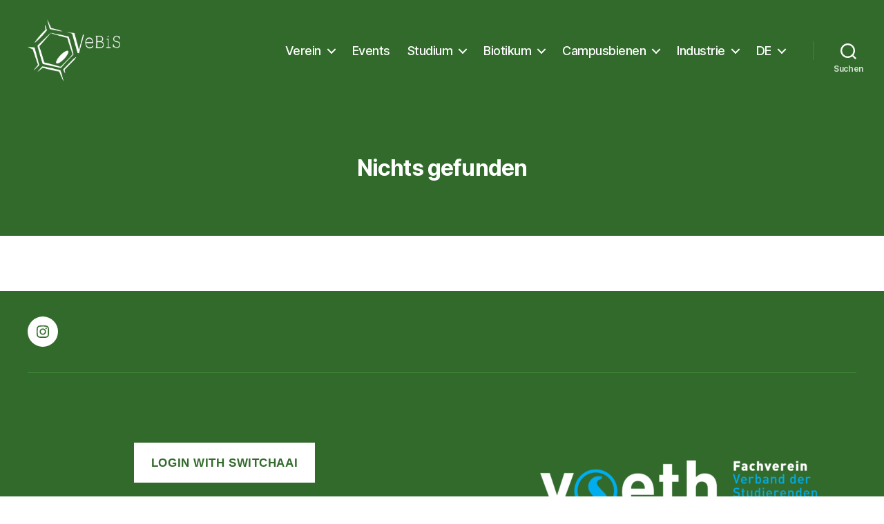

--- FILE ---
content_type: text/html; charset=UTF-8
request_url: https://vebis.ch/tag/kaeferberg/
body_size: 14576
content:
<!DOCTYPE html>

<html class="no-js" lang="de-DE">

	<head>

		<meta charset="UTF-8">
		<meta name="viewport" content="width=device-width, initial-scale=1.0">

		<link rel="profile" href="https://gmpg.org/xfn/11">

		<title>Käferberg &#8211; VeBiS</title>
<meta name='robots' content='max-image-preview:large' />
<link rel='dns-prefetch' href='//vebis.ch' />
<link rel="alternate" type="application/rss+xml" title="VeBiS &raquo; Feed" href="https://vebis.ch/feed/" />
<link rel="alternate" type="application/rss+xml" title="VeBiS &raquo; Comments Feed" href="https://vebis.ch/comments/feed/" />
<link rel="alternate" type="text/calendar" title="VeBiS &raquo; iCal Feed" href="https://vebis.ch/veranstaltungen/?ical=1" />
<link rel="alternate" type="application/rss+xml" title="VeBiS &raquo; Käferberg Tag Feed" href="https://vebis.ch/tag/kaeferberg/feed/" />
		<style id="content-control-block-styles">
			@media (max-width: 640px) {
	.cc-hide-on-mobile {
		display: none !important;
	}
}
@media (min-width: 641px) and (max-width: 920px) {
	.cc-hide-on-tablet {
		display: none !important;
	}
}
@media (min-width: 921px) and (max-width: 1440px) {
	.cc-hide-on-desktop {
		display: none !important;
	}
}		</style>
		<style id='wp-img-auto-sizes-contain-inline-css'>
img:is([sizes=auto i],[sizes^="auto," i]){contain-intrinsic-size:3000px 1500px}
/*# sourceURL=wp-img-auto-sizes-contain-inline-css */
</style>
<link rel='stylesheet' id='formidable-css' href='https://vebis.ch/wp-content/plugins/formidable/css/formidableforms.css?ver=1161734' media='all' />
<style id='wp-emoji-styles-inline-css'>

	img.wp-smiley, img.emoji {
		display: inline !important;
		border: none !important;
		box-shadow: none !important;
		height: 1em !important;
		width: 1em !important;
		margin: 0 0.07em !important;
		vertical-align: -0.1em !important;
		background: none !important;
		padding: 0 !important;
	}
/*# sourceURL=wp-emoji-styles-inline-css */
</style>
<link rel='stylesheet' id='wp-block-library-css' href='https://vebis.ch/wp-includes/css/dist/block-library/style.min.css?ver=6.9' media='all' />
<style id='global-styles-inline-css'>
:root{--wp--preset--aspect-ratio--square: 1;--wp--preset--aspect-ratio--4-3: 4/3;--wp--preset--aspect-ratio--3-4: 3/4;--wp--preset--aspect-ratio--3-2: 3/2;--wp--preset--aspect-ratio--2-3: 2/3;--wp--preset--aspect-ratio--16-9: 16/9;--wp--preset--aspect-ratio--9-16: 9/16;--wp--preset--color--black: #000000;--wp--preset--color--cyan-bluish-gray: #abb8c3;--wp--preset--color--white: #ffffff;--wp--preset--color--pale-pink: #f78da7;--wp--preset--color--vivid-red: #cf2e2e;--wp--preset--color--luminous-vivid-orange: #ff6900;--wp--preset--color--luminous-vivid-amber: #fcb900;--wp--preset--color--light-green-cyan: #7bdcb5;--wp--preset--color--vivid-green-cyan: #00d084;--wp--preset--color--pale-cyan-blue: #8ed1fc;--wp--preset--color--vivid-cyan-blue: #0693e3;--wp--preset--color--vivid-purple: #9b51e0;--wp--preset--color--accent: #c91ed6;--wp--preset--color--primary: #000000;--wp--preset--color--secondary: #6d6d6d;--wp--preset--color--subtle-background: #dbdbdb;--wp--preset--color--background: #ffffff;--wp--preset--gradient--vivid-cyan-blue-to-vivid-purple: linear-gradient(135deg,rgb(6,147,227) 0%,rgb(155,81,224) 100%);--wp--preset--gradient--light-green-cyan-to-vivid-green-cyan: linear-gradient(135deg,rgb(122,220,180) 0%,rgb(0,208,130) 100%);--wp--preset--gradient--luminous-vivid-amber-to-luminous-vivid-orange: linear-gradient(135deg,rgb(252,185,0) 0%,rgb(255,105,0) 100%);--wp--preset--gradient--luminous-vivid-orange-to-vivid-red: linear-gradient(135deg,rgb(255,105,0) 0%,rgb(207,46,46) 100%);--wp--preset--gradient--very-light-gray-to-cyan-bluish-gray: linear-gradient(135deg,rgb(238,238,238) 0%,rgb(169,184,195) 100%);--wp--preset--gradient--cool-to-warm-spectrum: linear-gradient(135deg,rgb(74,234,220) 0%,rgb(151,120,209) 20%,rgb(207,42,186) 40%,rgb(238,44,130) 60%,rgb(251,105,98) 80%,rgb(254,248,76) 100%);--wp--preset--gradient--blush-light-purple: linear-gradient(135deg,rgb(255,206,236) 0%,rgb(152,150,240) 100%);--wp--preset--gradient--blush-bordeaux: linear-gradient(135deg,rgb(254,205,165) 0%,rgb(254,45,45) 50%,rgb(107,0,62) 100%);--wp--preset--gradient--luminous-dusk: linear-gradient(135deg,rgb(255,203,112) 0%,rgb(199,81,192) 50%,rgb(65,88,208) 100%);--wp--preset--gradient--pale-ocean: linear-gradient(135deg,rgb(255,245,203) 0%,rgb(182,227,212) 50%,rgb(51,167,181) 100%);--wp--preset--gradient--electric-grass: linear-gradient(135deg,rgb(202,248,128) 0%,rgb(113,206,126) 100%);--wp--preset--gradient--midnight: linear-gradient(135deg,rgb(2,3,129) 0%,rgb(40,116,252) 100%);--wp--preset--font-size--small: 18px;--wp--preset--font-size--medium: 20px;--wp--preset--font-size--large: 26.25px;--wp--preset--font-size--x-large: 42px;--wp--preset--font-size--normal: 21px;--wp--preset--font-size--larger: 32px;--wp--preset--spacing--20: 0.44rem;--wp--preset--spacing--30: 0.67rem;--wp--preset--spacing--40: 1rem;--wp--preset--spacing--50: 1.5rem;--wp--preset--spacing--60: 2.25rem;--wp--preset--spacing--70: 3.38rem;--wp--preset--spacing--80: 5.06rem;--wp--preset--shadow--natural: 6px 6px 9px rgba(0, 0, 0, 0.2);--wp--preset--shadow--deep: 12px 12px 50px rgba(0, 0, 0, 0.4);--wp--preset--shadow--sharp: 6px 6px 0px rgba(0, 0, 0, 0.2);--wp--preset--shadow--outlined: 6px 6px 0px -3px rgb(255, 255, 255), 6px 6px rgb(0, 0, 0);--wp--preset--shadow--crisp: 6px 6px 0px rgb(0, 0, 0);}:where(.is-layout-flex){gap: 0.5em;}:where(.is-layout-grid){gap: 0.5em;}body .is-layout-flex{display: flex;}.is-layout-flex{flex-wrap: wrap;align-items: center;}.is-layout-flex > :is(*, div){margin: 0;}body .is-layout-grid{display: grid;}.is-layout-grid > :is(*, div){margin: 0;}:where(.wp-block-columns.is-layout-flex){gap: 2em;}:where(.wp-block-columns.is-layout-grid){gap: 2em;}:where(.wp-block-post-template.is-layout-flex){gap: 1.25em;}:where(.wp-block-post-template.is-layout-grid){gap: 1.25em;}.has-black-color{color: var(--wp--preset--color--black) !important;}.has-cyan-bluish-gray-color{color: var(--wp--preset--color--cyan-bluish-gray) !important;}.has-white-color{color: var(--wp--preset--color--white) !important;}.has-pale-pink-color{color: var(--wp--preset--color--pale-pink) !important;}.has-vivid-red-color{color: var(--wp--preset--color--vivid-red) !important;}.has-luminous-vivid-orange-color{color: var(--wp--preset--color--luminous-vivid-orange) !important;}.has-luminous-vivid-amber-color{color: var(--wp--preset--color--luminous-vivid-amber) !important;}.has-light-green-cyan-color{color: var(--wp--preset--color--light-green-cyan) !important;}.has-vivid-green-cyan-color{color: var(--wp--preset--color--vivid-green-cyan) !important;}.has-pale-cyan-blue-color{color: var(--wp--preset--color--pale-cyan-blue) !important;}.has-vivid-cyan-blue-color{color: var(--wp--preset--color--vivid-cyan-blue) !important;}.has-vivid-purple-color{color: var(--wp--preset--color--vivid-purple) !important;}.has-black-background-color{background-color: var(--wp--preset--color--black) !important;}.has-cyan-bluish-gray-background-color{background-color: var(--wp--preset--color--cyan-bluish-gray) !important;}.has-white-background-color{background-color: var(--wp--preset--color--white) !important;}.has-pale-pink-background-color{background-color: var(--wp--preset--color--pale-pink) !important;}.has-vivid-red-background-color{background-color: var(--wp--preset--color--vivid-red) !important;}.has-luminous-vivid-orange-background-color{background-color: var(--wp--preset--color--luminous-vivid-orange) !important;}.has-luminous-vivid-amber-background-color{background-color: var(--wp--preset--color--luminous-vivid-amber) !important;}.has-light-green-cyan-background-color{background-color: var(--wp--preset--color--light-green-cyan) !important;}.has-vivid-green-cyan-background-color{background-color: var(--wp--preset--color--vivid-green-cyan) !important;}.has-pale-cyan-blue-background-color{background-color: var(--wp--preset--color--pale-cyan-blue) !important;}.has-vivid-cyan-blue-background-color{background-color: var(--wp--preset--color--vivid-cyan-blue) !important;}.has-vivid-purple-background-color{background-color: var(--wp--preset--color--vivid-purple) !important;}.has-black-border-color{border-color: var(--wp--preset--color--black) !important;}.has-cyan-bluish-gray-border-color{border-color: var(--wp--preset--color--cyan-bluish-gray) !important;}.has-white-border-color{border-color: var(--wp--preset--color--white) !important;}.has-pale-pink-border-color{border-color: var(--wp--preset--color--pale-pink) !important;}.has-vivid-red-border-color{border-color: var(--wp--preset--color--vivid-red) !important;}.has-luminous-vivid-orange-border-color{border-color: var(--wp--preset--color--luminous-vivid-orange) !important;}.has-luminous-vivid-amber-border-color{border-color: var(--wp--preset--color--luminous-vivid-amber) !important;}.has-light-green-cyan-border-color{border-color: var(--wp--preset--color--light-green-cyan) !important;}.has-vivid-green-cyan-border-color{border-color: var(--wp--preset--color--vivid-green-cyan) !important;}.has-pale-cyan-blue-border-color{border-color: var(--wp--preset--color--pale-cyan-blue) !important;}.has-vivid-cyan-blue-border-color{border-color: var(--wp--preset--color--vivid-cyan-blue) !important;}.has-vivid-purple-border-color{border-color: var(--wp--preset--color--vivid-purple) !important;}.has-vivid-cyan-blue-to-vivid-purple-gradient-background{background: var(--wp--preset--gradient--vivid-cyan-blue-to-vivid-purple) !important;}.has-light-green-cyan-to-vivid-green-cyan-gradient-background{background: var(--wp--preset--gradient--light-green-cyan-to-vivid-green-cyan) !important;}.has-luminous-vivid-amber-to-luminous-vivid-orange-gradient-background{background: var(--wp--preset--gradient--luminous-vivid-amber-to-luminous-vivid-orange) !important;}.has-luminous-vivid-orange-to-vivid-red-gradient-background{background: var(--wp--preset--gradient--luminous-vivid-orange-to-vivid-red) !important;}.has-very-light-gray-to-cyan-bluish-gray-gradient-background{background: var(--wp--preset--gradient--very-light-gray-to-cyan-bluish-gray) !important;}.has-cool-to-warm-spectrum-gradient-background{background: var(--wp--preset--gradient--cool-to-warm-spectrum) !important;}.has-blush-light-purple-gradient-background{background: var(--wp--preset--gradient--blush-light-purple) !important;}.has-blush-bordeaux-gradient-background{background: var(--wp--preset--gradient--blush-bordeaux) !important;}.has-luminous-dusk-gradient-background{background: var(--wp--preset--gradient--luminous-dusk) !important;}.has-pale-ocean-gradient-background{background: var(--wp--preset--gradient--pale-ocean) !important;}.has-electric-grass-gradient-background{background: var(--wp--preset--gradient--electric-grass) !important;}.has-midnight-gradient-background{background: var(--wp--preset--gradient--midnight) !important;}.has-small-font-size{font-size: var(--wp--preset--font-size--small) !important;}.has-medium-font-size{font-size: var(--wp--preset--font-size--medium) !important;}.has-large-font-size{font-size: var(--wp--preset--font-size--large) !important;}.has-x-large-font-size{font-size: var(--wp--preset--font-size--x-large) !important;}
/*# sourceURL=global-styles-inline-css */
</style>

<style id='classic-theme-styles-inline-css'>
/*! This file is auto-generated */
.wp-block-button__link{color:#fff;background-color:#32373c;border-radius:9999px;box-shadow:none;text-decoration:none;padding:calc(.667em + 2px) calc(1.333em + 2px);font-size:1.125em}.wp-block-file__button{background:#32373c;color:#fff;text-decoration:none}
/*# sourceURL=/wp-includes/css/classic-themes.min.css */
</style>
<link rel='stylesheet' id='content-control-block-styles-css' href='https://vebis.ch/wp-content/plugins/content-control/dist/style-block-editor.css?ver=2.6.5' media='all' />
<link rel='stylesheet' id='bsk-pdf-manager-pro-css-css' href='https://vebis.ch/wp-content/plugins/bsk-pdf-manager/css/bsk-pdf-manager-pro.css?ver=1768492331' media='all' />
<link rel='stylesheet' id='twentytwenty-style-css' href='https://vebis.ch/wp-content/themes/twentytwenty/style.css?ver=3.0' media='all' />
<style id='twentytwenty-style-inline-css'>
.color-accent,.color-accent-hover:hover,.color-accent-hover:focus,:root .has-accent-color,.has-drop-cap:not(:focus):first-letter,.wp-block-button.is-style-outline,a { color: #c91ed6; }blockquote,.border-color-accent,.border-color-accent-hover:hover,.border-color-accent-hover:focus { border-color: #c91ed6; }button,.button,.faux-button,.wp-block-button__link,.wp-block-file .wp-block-file__button,input[type="button"],input[type="reset"],input[type="submit"],.bg-accent,.bg-accent-hover:hover,.bg-accent-hover:focus,:root .has-accent-background-color,.comment-reply-link { background-color: #c91ed6; }.fill-children-accent,.fill-children-accent * { fill: #c91ed6; }:root .has-background-color,button,.button,.faux-button,.wp-block-button__link,.wp-block-file__button,input[type="button"],input[type="reset"],input[type="submit"],.wp-block-button,.comment-reply-link,.has-background.has-primary-background-color:not(.has-text-color),.has-background.has-primary-background-color *:not(.has-text-color),.has-background.has-accent-background-color:not(.has-text-color),.has-background.has-accent-background-color *:not(.has-text-color) { color: #ffffff; }:root .has-background-background-color { background-color: #ffffff; }body,.entry-title a,:root .has-primary-color { color: #000000; }:root .has-primary-background-color { background-color: #000000; }cite,figcaption,.wp-caption-text,.post-meta,.entry-content .wp-block-archives li,.entry-content .wp-block-categories li,.entry-content .wp-block-latest-posts li,.wp-block-latest-comments__comment-date,.wp-block-latest-posts__post-date,.wp-block-embed figcaption,.wp-block-image figcaption,.wp-block-pullquote cite,.comment-metadata,.comment-respond .comment-notes,.comment-respond .logged-in-as,.pagination .dots,.entry-content hr:not(.has-background),hr.styled-separator,:root .has-secondary-color { color: #6d6d6d; }:root .has-secondary-background-color { background-color: #6d6d6d; }pre,fieldset,input,textarea,table,table *,hr { border-color: #dbdbdb; }caption,code,code,kbd,samp,.wp-block-table.is-style-stripes tbody tr:nth-child(odd),:root .has-subtle-background-background-color { background-color: #dbdbdb; }.wp-block-table.is-style-stripes { border-bottom-color: #dbdbdb; }.wp-block-latest-posts.is-grid li { border-top-color: #dbdbdb; }:root .has-subtle-background-color { color: #dbdbdb; }body:not(.overlay-header) .primary-menu > li > a,body:not(.overlay-header) .primary-menu > li > .icon,.modal-menu a,.footer-menu a, .footer-widgets a:where(:not(.wp-block-button__link)),#site-footer .wp-block-button.is-style-outline,.wp-block-pullquote:before,.singular:not(.overlay-header) .entry-header a,.archive-header a,.header-footer-group .color-accent,.header-footer-group .color-accent-hover:hover { color: #eecdf3; }.social-icons a,#site-footer button:not(.toggle),#site-footer .button,#site-footer .faux-button,#site-footer .wp-block-button__link,#site-footer .wp-block-file__button,#site-footer input[type="button"],#site-footer input[type="reset"],#site-footer input[type="submit"] { background-color: #eecdf3; }.social-icons a,body:not(.overlay-header) .primary-menu ul,.header-footer-group button,.header-footer-group .button,.header-footer-group .faux-button,.header-footer-group .wp-block-button:not(.is-style-outline) .wp-block-button__link,.header-footer-group .wp-block-file__button,.header-footer-group input[type="button"],.header-footer-group input[type="reset"],.header-footer-group input[type="submit"] { color: #326a2c; }#site-header,.footer-nav-widgets-wrapper,#site-footer,.menu-modal,.menu-modal-inner,.search-modal-inner,.archive-header,.singular .entry-header,.singular .featured-media:before,.wp-block-pullquote:before { background-color: #326a2c; }.header-footer-group,body:not(.overlay-header) #site-header .toggle,.menu-modal .toggle { color: #ffffff; }body:not(.overlay-header) .primary-menu ul { background-color: #ffffff; }body:not(.overlay-header) .primary-menu > li > ul:after { border-bottom-color: #ffffff; }body:not(.overlay-header) .primary-menu ul ul:after { border-left-color: #ffffff; }.site-description,body:not(.overlay-header) .toggle-inner .toggle-text,.widget .post-date,.widget .rss-date,.widget_archive li,.widget_categories li,.widget cite,.widget_pages li,.widget_meta li,.widget_nav_menu li,.powered-by-wordpress,.footer-credits .privacy-policy,.to-the-top,.singular .entry-header .post-meta,.singular:not(.overlay-header) .entry-header .post-meta a { color: #d8e4d7; }.header-footer-group pre,.header-footer-group fieldset,.header-footer-group input,.header-footer-group textarea,.header-footer-group table,.header-footer-group table *,.footer-nav-widgets-wrapper,#site-footer,.menu-modal nav *,.footer-widgets-outer-wrapper,.footer-top { border-color: #3e8537; }.header-footer-group table caption,body:not(.overlay-header) .header-inner .toggle-wrapper::before { background-color: #3e8537; }
/*# sourceURL=twentytwenty-style-inline-css */
</style>
<link rel='stylesheet' id='twentytwenty-fonts-css' href='https://vebis.ch/wp-content/themes/twentytwenty/assets/css/font-inter.css?ver=3.0' media='all' />
<link rel='stylesheet' id='twentytwenty-print-style-css' href='https://vebis.ch/wp-content/themes/twentytwenty/print.css?ver=3.0' media='print' />
<link rel='stylesheet' id='tmm-css' href='https://vebis.ch/wp-content/plugins/team-members/inc/css/tmm_style.css?ver=6.9' media='all' />
<script src="https://vebis.ch/wp-includes/js/jquery/jquery.min.js?ver=3.7.1" id="jquery-core-js"></script>
<script src="https://vebis.ch/wp-includes/js/jquery/jquery-migrate.min.js?ver=3.4.1" id="jquery-migrate-js"></script>
<script id="bsk-pdf-manager-pro-js-extra">
var bsk_pdf_pro = {"ajaxurl":"https://vebis.ch/wp-admin/admin-ajax.php"};
//# sourceURL=bsk-pdf-manager-pro-js-extra
</script>
<script src="https://vebis.ch/wp-content/plugins/bsk-pdf-manager/js/bsk_pdf_manager_pro.js?ver=1768492331" id="bsk-pdf-manager-pro-js"></script>
<script src="https://vebis.ch/wp-content/themes/twentytwenty/assets/js/index.js?ver=3.0" id="twentytwenty-js-js" defer data-wp-strategy="defer"></script>
<link rel="https://api.w.org/" href="https://vebis.ch/wp-json/" /><link rel="alternate" title="JSON" type="application/json" href="https://vebis.ch/wp-json/wp/v2/tags/54" /><link rel="EditURI" type="application/rsd+xml" title="RSD" href="https://vebis.ch/xmlrpc.php?rsd" />
<meta name="generator" content="WordPress 6.9" />
<meta name="tec-api-version" content="v1"><meta name="tec-api-origin" content="https://vebis.ch"><link rel="alternate" href="https://vebis.ch/wp-json/tribe/events/v1/events/?tags=kaeferberg" /><script>
document.documentElement.className = document.documentElement.className.replace( 'no-js', 'js' );
//# sourceURL=twentytwenty_no_js_class
</script>
<style id="custom-background-css">
body.custom-background { background-color: #ffffff; }
</style>
	<link rel="icon" href="https://vebis.ch/wp-content/uploads/2020/05/cropped-vebis_crop-1-32x32.png" sizes="32x32" />
<link rel="icon" href="https://vebis.ch/wp-content/uploads/2020/05/cropped-vebis_crop-1-192x192.png" sizes="192x192" />
<link rel="apple-touch-icon" href="https://vebis.ch/wp-content/uploads/2020/05/cropped-vebis_crop-1-180x180.png" />
<meta name="msapplication-TileImage" content="https://vebis.ch/wp-content/uploads/2020/05/cropped-vebis_crop-1-270x270.png" />
		<style id="wp-custom-css">
			/* FÜR ALEX: FALLS BLOCKSATZ DAS EINKOMMENTIEREN :) */
/*
p {
	text-align: justify;
	text-justify: inter-word;
}
*/

img.attachment-post-thumbnail {
	max-height: 500px;
	width: auto;
}

@media ( min-width: 1000px ) {
	.header-titles-wrapper {
		max-width: 400px;
	}
}

.site-description {
	display: none;
}

/* Navigation Bar */
.primary-menu li a, .icon {
	color: #ffffff !important;
}

.sub-menu li a {
	color: #326A2C !important;
}

/* "Unsere Adresse" */
.widget-content h2 {
	color: #ffffff !important;
}

/* titel, untertitel, etc. */
h1 {
	color: #ffffff;
}

/* titel, untertitel, etc. */
h2, h3, h4 {
	color: #33691E;
}

h2, h2 span {
	color: #326A2C !important;
}

h2 a {
	color: #326A2C;
}

/* links */
a {
	color: #326A2C;
}

/* login button */
.button {
	background: white;
	color: #326A2C;
}

.form-submit input, .comment-reply a {
	background: #326A2C;
	color: white;
}

/* Mobile Navigation */
.mobile-menu ul li div a {
	color: white !important;
}

/* Tabelle */
.wp-block-table.is-style-stripes tbody tr:nth-child(2n+1) {
	background: white;
	color: #326A2C;
}

.wp-block-table.is-style-stripes tbody tr:nth-child(2n+1) a {
	color: #326A2C;
}

table {
	background-color: #eeeeee;
	color: #326A2C;
	border: solid #326A2C 1px;
}

table a {
	color: #326A2C;
}

/* login button, vseth-logo rechtsbündig */
.column-two div div {
	float: right;
}

/* text neben logo */
.site-description {
	color: white;
}

// enforce font
@import url('https://fonts.googleapis.com/css2?family=Source+Sans+Pro&display=swap');

@supports ( font-variation-settings: normal ) {
    body {
        font-family: "Source Sans Pro", -apple-system, BlinkMacSystemFont, "Helvetica Neue", Helvetica, sans-serif;
    }
}

@supports ( font-variation-settings: normal ) {
    input,
    textarea,
    button,
    .button,
    .faux-button,
    .faux-button.more-link,
    .wp-block-button__link,
    .wp-block-file__button {
        font-family: "Source Sans Pro", -apple-system, BlinkMacSystemFont, "Helvetica Neue", Helvetica, sans-serif;
    }
}


@supports ( font-variation-settings: normal ) {
    .has-drop-cap:not(:focus)::first-letter,
    .entry-content .wp-block-archives,
    .entry-content .wp-block-categories,
    .entry-content .wp-block-latest-posts,
    .entry-content .wp-block-latest-comments,
    .entry-content .wp-block-cover-image p,
    .entry-content .wp-block-pullquote {
        font-family: "Source Sans Pro", -apple-system, BlinkMacSystemFont, "Helvetica Neue", Helvetica, sans-serif;
    }
}

.entry-content p,
.entry-content ol,
.entry-content ul,
.entry-content dl,
.entry-content dt {
    font-family: "Source Sans Pro", -apple-system, BlinkMacSystemFont, "Helvetica Neue", Helvetica, sans-serif;
    letter-spacing: normal;
    font-size: 14pt;
}

@supports ( font-variation-settings: normal ) {
    .entry-content cite,
    .entry-content figcaption,
    .entry-content .wp-caption-text {
        font-family: "Source Sans Pro", -apple-system, BlinkMacSystemFont, "Helvetica Neue", Helvetica, sans-serif;
    }
}

.widget_text p,
.widget_text ol,
.widget_text ul,
.widget_text dl,
.widget_text dt,
.widget-content .rssSummary {
    font-family: "Source Sans Pro", -apple-system, BlinkMacSystemFont, "Helvetica Neue", Helvetica, sans-serif;
    letter-spacing: normal;
}


@supports ( font-variation-settings: normal ) {
    .widget-content cite,
    .widget-content figcaption,
    .widget-content .wp-caption-text {
        font-family: "Source Sans Pro", -apple-system, BlinkMacSystemFont, "Helvetica Neue", Helvetica, sans-serif;
    }
}

.entry-content {
   font-family: "Source Sans Pro", -apple-system, BlinkMacSystemFont, "Helvetica Neue", Helvetica, sans-serif;
}

 // enforce color
body:not(.overlay-header) .primary-menu > li > a, body:not(.overlay-header) .primary-menu > li > .icon, .modal-menu a, .footer-menu a, .footer-widgets a, #site-footer .wp-block-button.is-style-outline, .wp-block-pullquote::before, .singular:not(.overlay-header) .entry-header a, .archive-header a, .header-footer-group .color-accent, .header-footer-group .color-accent-hover:hover {
	color: #326A2C;
}


.social-icons a, #site-footer button:not(.toggle), #site-footer .button, #site-footer .faux-button, #site-footer .wp-block-button__link, #site-footer .wp-block-file__button, #site-footer input[type="button"], #site-footer input[type="reset"], #site-footer input[type="submit"] {
	background-color: #ffffff;
}



.tribe-common .tribe-common-form-control-toggle__input:checked {
	background-color: #326A2C;
}

.tribe-common .tribe-common-cta--alt,
.tribe-common .tribe-common-cta--alt:active,
.tribe-common .tribe-common-cta--alt:hover,
.tribe-common .tribe-common-cta--alt:focus,
.tribe-common .tribe-common-cta--thin-alt,
.tribe-common .tribe-common-cta--thin-alt:active,
.tribe-common .tribe-common-cta--thin-alt:focus,
.tribe-common .tribe-common-cta--thin-alt:hover {
	border-bottom-color: #326A2C;
}

.tribe-common .tribe-common-cta--alt:active,
.tribe-common .tribe-common-cta--alt:hover,
.tribe-common .tribe-common-cta--alt:focus,
.tribe-common .tribe-common-cta--thin-alt:active,
.tribe-common .tribe-common-cta--thin-alt:hover,
.tribe-common .tribe-common-cta--thin-alt:focus,
.tribe-theme-twentyseventeen .tribe-common .tribe-common-cta--alt:hover,
.tribe-theme-twentyseventeen .tribe-common .tribe-common-cta--alt:focus,
.tribe-theme-twentyseventeen .tribe-common .tribe-common-cta--thin-alt:hover,
.tribe-theme-twentyseventeen .tribe-common .tribe-common-cta--thin-alt:focus {
	color: #326A2C;
}

.tribe-common .tribe-common-c-btn,
.tribe-common a.tribe-common-c-btn {
	background-color: #326A2C;
}

.tribe-common .tribe-common-c-btn:focus,
.tribe-common .tribe-common-c-btn:hover,
.tribe-common a.tribe-common-c-btn:focus,
.tribe-common a.tribe-common-c-btn:hover {
	background-color: rgba(51,105,30,0.8);
}

.tribe-common .tribe-common-c-btn:active,
.tribe-common a.tribe-common-c-btn:active {
	background-color: rgba(51,105,30,0.9);
}

.tribe-common .tribe-common-c-btn:disabled,
.tribe-common a.tribe-common-c-btn:disabled {
	background-color: rgba(51,105,30,0.07);
}

.tribe-theme-twentytwenty .tribe-common .tribe-common-c-btn {
	background-color: #326A2C;
}

.tribe-theme-twentyseventeen .tribe-common .tribe-common-c-btn:hover,
.tribe-theme-twentyseventeen .tribe-common .tribe-common-c-btn:focus,
.tribe-theme-twentytwenty .tribe-common .tribe-common-c-btn:hover,
.tribe-theme-twentytwenty .tribe-common .tribe-common-c-btn:focus {
	background-color: rgba(51,105,30,0.8);
}

@keyframes tribe-common-c-loader-bounce {
	0% {}
	50% { background-color: #326A2C; }
	100% {}
}

.tribe-events .datepicker .day.current,
.tribe-events .datepicker .month.current,
.tribe-events .datepicker .year.current,
.tribe-events .datepicker .day.current:hover,
.tribe-events .datepicker .day.current:focus,
.tribe-events .datepicker .day.current.focused,
.tribe-events .datepicker .month.current:hover,
.tribe-events .datepicker .month.current:focus,
.tribe-events .datepicker .month.current.focused,
.tribe-events .datepicker .year.current:hover,
.tribe-events .datepicker .year.current:focus,
.tribe-events .datepicker .year.current.focused {
	background: rgba(51,105,30,0.07);
}

.tribe-events .datepicker .day.active,
.tribe-events .datepicker .month.active,
.tribe-events .datepicker .year.active,
.tribe-events .datepicker .day.active:hover,
.tribe-events .datepicker .day.active:focus,
.tribe-events .datepicker .day.active.focused,
.tribe-events .datepicker .month.active:hover,
.tribe-events .datepicker .month.active:focus,
.tribe-events .datepicker .month.active.focused,
.tribe-events .datepicker .year.active:hover,
.tribe-events .datepicker .year.active:focus,
.tribe-events .datepicker .year.active.focused {
	background: #326A2C;
}

.tribe-events .tribe-events-c-events-bar__search-button:before {
	background-color: #326A2C;
}

.tribe-events .tribe-events-c-ical__link {
	border-color: #326A2C;
	color: #326A2C;
}

.tribe-events .tribe-events-c-ical__link:hover,
.tribe-events .tribe-events-c-ical__link:focus,
.tribe-events .tribe-events-c-ical__link:active {
	background-color: #326A2C;
}

.tribe-events .tribe-events-c-ical__link:active, .tribe-events .tribe-events-c-ical__link:focus, .tribe-events .tribe-events-c-ical__link:hover

.tribe-events .tribe-events-c-view-selector__button:before {
	background-color: #326A2C;
}

.tribe-events .tribe-events-calendar-list__event-row--featured .tribe-events-calendar-list__event-date-tag-datetime:after {
	background-color: #326A2C;
}

.tribe-common--breakpoint-medium.tribe-events .tribe-events-calendar-list__event-datetime-featured-text {
	color: #326A2C;
}

.tribe-events .tribe-events-calendar-month__calendar-event--featured:before {
	background-color: #326A2C;
}

.tribe-events .tribe-events-calendar-month__day--current .tribe-events-calendar-month__day-date,
.tribe-events .tribe-events-calendar-month__day--current .tribe-events-calendar-month__day-date-link {
	color: #326A2C;
}

.tribe-events .tribe-events-calendar-month__day--current .tribe-events-calendar-month__day-date-link:hover,
.tribe-events .tribe-events-calendar-month__day--current .tribe-events-calendar-month__day-date-link:focus {
	color: rgba(51,105,30,0.8);
}

.tribe-events .tribe-events-calendar-month__day--current .tribe-events-calendar-month__day-date-link:active {
	color: rgba(51,105,30,0.9);
}

.tribe-events .tribe-events-calendar-month__day-cell--selected,
.tribe-events .tribe-events-calendar-month__day-cell--selected:hover,
.tribe-events .tribe-events-calendar-month__day-cell--selected:focus {
	background-color: #326A2C;
}

.tribe-events .tribe-events-calendar-month__day-cell--selected .tribe-events-calendar-month__day-date {
	color: #ffffff;
}

.tribe-events .tribe-events-calendar-month__mobile-events-icon--event {
	background-color: #326A2C;
}

.tribe-theme-twentyseventeen .tribe-events .tribe-events-calendar-month__day--current .tribe-events-calendar-month__day-date-link:hover,
.tribe-theme-twentyseventeen .tribe-events .tribe-events-calendar-month__day--current .tribe-events-calendar-month__day-date-link:focus {
	color: rgba(51,105,30,0.8);
}

.tribe-theme-twentyseventeen .tribe-events .tribe-events-calendar-month__day--current .tribe-events-calendar-month__day-date-link:active {
	color: rgba(51,105,30,0.9);
}

.tribe-theme-twentyseventeen .tribe-events .tribe-events-calendar-month__day-cell--selected:hover,
.tribe-theme-twentyseventeen .tribe-events .tribe-events-calendar-month__day-cell--selected:focus {
	background-color: #326A2C;
}

.tribe-theme-twentytwenty .tribe-events .tribe-events-calendar-month__day-cell--selected {
	background-color: #326A2C;
}

.tribe-events .tribe-events-calendar-month-mobile-events__mobile-event-datetime-featured-text {
	color: #326A2C;
}

.tribe-events .tribe-events-calendar-month__multiday-event-bar-inner {
	background-color: rgba(51,105,30,0.24);
}

.tribe-events .tribe-events-calendar-month__multiday-event-bar-inner--hover,
.tribe-events .tribe-events-calendar-month__multiday-event-bar-inner--focus {
	background-color: rgba(51,105,30,0.34);
}

.tribe-events .tribe-events-calendar-day__event--featured:after {
	background-color: #326A2C;
}

.tribe-common--breakpoint-medium.tribe-events .tribe-events-calendar-day__event-datetime-featured-text {
	color: #326A2C;
}

.tribe-events-single-event-description a,
.tribe-events-event-url a,
.tribe-venue-url a,
.tribe-organizer-url a,

.tribe-events-pro .tribe-events-pro-organizer__meta-website a,
.tribe-block__organizer__website a,
.tribe-events-pro .tribe-events-pro-venue__meta-website a,
.tribe-block__venue__website a,
.tribe_events p a {
	color: #81d742;
}

.single-tribe_events .tribe-events-event-meta {
	background-color: #f5efe0;
	color: #333333;
}		</style>
		
	</head>

	<body class="archive tag tag-kaeferberg tag-54 custom-background wp-custom-logo wp-embed-responsive wp-theme-twentytwenty tribe-no-js enable-search-modal has-no-pagination not-showing-comments show-avatars footer-top-visible">

		<a class="skip-link screen-reader-text" href="#site-content">Zum Inhalt springen</a>
		<header id="site-header" class="header-footer-group">

			<div class="header-inner section-inner">

				<div class="header-titles-wrapper">

					
						<button class="toggle search-toggle mobile-search-toggle" data-toggle-target=".search-modal" data-toggle-body-class="showing-search-modal" data-set-focus=".search-modal .search-field" aria-expanded="false">
							<span class="toggle-inner">
								<span class="toggle-icon">
									<svg class="svg-icon" aria-hidden="true" role="img" focusable="false" xmlns="http://www.w3.org/2000/svg" width="23" height="23" viewBox="0 0 23 23"><path d="M38.710696,48.0601792 L43,52.3494831 L41.3494831,54 L37.0601792,49.710696 C35.2632422,51.1481185 32.9839107,52.0076499 30.5038249,52.0076499 C24.7027226,52.0076499 20,47.3049272 20,41.5038249 C20,35.7027226 24.7027226,31 30.5038249,31 C36.3049272,31 41.0076499,35.7027226 41.0076499,41.5038249 C41.0076499,43.9839107 40.1481185,46.2632422 38.710696,48.0601792 Z M36.3875844,47.1716785 C37.8030221,45.7026647 38.6734666,43.7048964 38.6734666,41.5038249 C38.6734666,36.9918565 35.0157934,33.3341833 30.5038249,33.3341833 C25.9918565,33.3341833 22.3341833,36.9918565 22.3341833,41.5038249 C22.3341833,46.0157934 25.9918565,49.6734666 30.5038249,49.6734666 C32.7048964,49.6734666 34.7026647,48.8030221 36.1716785,47.3875844 C36.2023931,47.347638 36.2360451,47.3092237 36.2726343,47.2726343 C36.3092237,47.2360451 36.347638,47.2023931 36.3875844,47.1716785 Z" transform="translate(-20 -31)" /></svg>								</span>
								<span class="toggle-text">Suchen</span>
							</span>
						</button><!-- .search-toggle -->

					
					<div class="header-titles">

						<div class="site-logo faux-heading"><a href="https://vebis.ch/" class="custom-logo-link" rel="home"><img width="1297" height="870" style="height: 870px;" src="https://vebis.ch/wp-content/uploads/2020/05/cropped-vebis_white-1-3.png" class="custom-logo" alt="VeBiS" decoding="async" fetchpriority="high" srcset="https://vebis.ch/wp-content/uploads/2020/05/cropped-vebis_white-1-3.png 2594w, https://vebis.ch/wp-content/uploads/2020/05/cropped-vebis_white-1-3-256x172.png 256w, https://vebis.ch/wp-content/uploads/2020/05/cropped-vebis_white-1-3-512x343.png 512w, https://vebis.ch/wp-content/uploads/2020/05/cropped-vebis_white-1-3-768x515.png 768w, https://vebis.ch/wp-content/uploads/2020/05/cropped-vebis_white-1-3-1536x1030.png 1536w, https://vebis.ch/wp-content/uploads/2020/05/cropped-vebis_white-1-3-2048x1374.png 2048w, https://vebis.ch/wp-content/uploads/2020/05/cropped-vebis_white-1-3-1200x805.png 1200w, https://vebis.ch/wp-content/uploads/2020/05/cropped-vebis_white-1-3-1980x1328.png 1980w" sizes="(max-width: 2594px) 100vw, 2594px" /></a><span class="screen-reader-text">VeBiS</span></div><div class="site-description">Verein der Biologiestudierenden an der ETH</div><!-- .site-description -->
					</div><!-- .header-titles -->

					<button class="toggle nav-toggle mobile-nav-toggle" data-toggle-target=".menu-modal"  data-toggle-body-class="showing-menu-modal" aria-expanded="false" data-set-focus=".close-nav-toggle">
						<span class="toggle-inner">
							<span class="toggle-icon">
								<svg class="svg-icon" aria-hidden="true" role="img" focusable="false" xmlns="http://www.w3.org/2000/svg" width="26" height="7" viewBox="0 0 26 7"><path fill-rule="evenodd" d="M332.5,45 C330.567003,45 329,43.4329966 329,41.5 C329,39.5670034 330.567003,38 332.5,38 C334.432997,38 336,39.5670034 336,41.5 C336,43.4329966 334.432997,45 332.5,45 Z M342,45 C340.067003,45 338.5,43.4329966 338.5,41.5 C338.5,39.5670034 340.067003,38 342,38 C343.932997,38 345.5,39.5670034 345.5,41.5 C345.5,43.4329966 343.932997,45 342,45 Z M351.5,45 C349.567003,45 348,43.4329966 348,41.5 C348,39.5670034 349.567003,38 351.5,38 C353.432997,38 355,39.5670034 355,41.5 C355,43.4329966 353.432997,45 351.5,45 Z" transform="translate(-329 -38)" /></svg>							</span>
							<span class="toggle-text">Menü</span>
						</span>
					</button><!-- .nav-toggle -->

				</div><!-- .header-titles-wrapper -->

				<div class="header-navigation-wrapper">

					
							<nav class="primary-menu-wrapper" aria-label="Horizontal">

								<ul class="primary-menu reset-list-style">

								<li id="menu-item-24" class="menu-item menu-item-type-post_type menu-item-object-page menu-item-has-children menu-item-24"><a href="https://vebis.ch/about/">Verein</a><span class="icon"></span>
<ul class="sub-menu">
	<li id="menu-item-97" class="menu-item menu-item-type-post_type menu-item-object-page menu-item-97"><a href="https://vebis.ch/about/vorstand/">Vorstand</a></li>
	<li id="menu-item-254" class="menu-item menu-item-type-post_type menu-item-object-page menu-item-254"><a href="https://vebis.ch/about/semestersprechende/">Semestersprechende</a></li>
	<li id="menu-item-113" class="menu-item menu-item-type-post_type menu-item-object-page menu-item-113"><a href="https://vebis.ch/about/kommissionen/">Kommissionen</a></li>
	<li id="menu-item-251" class="menu-item menu-item-type-post_type menu-item-object-page menu-item-251"><a href="https://vebis.ch/about/fossilien/">Fossilien</a></li>
	<li id="menu-item-257" class="menu-item menu-item-type-post_type menu-item-object-page menu-item-257"><a href="https://vebis.ch/about/offizielle-unterlagen/">Vereinsunterlagen</a></li>
	<li id="menu-item-645" class="menu-item menu-item-type-post_type menu-item-object-page menu-item-645"><a href="https://vebis.ch/about/kontakt/">Kontakt</a></li>
</ul>
</li>
<li id="menu-item-146" class="menu-item menu-item-type-custom menu-item-object-custom menu-item-146"><a href="https://vebis.ch/veranstaltungen/">Events</a></li>
<li id="menu-item-4489" class="menu-item menu-item-type-post_type menu-item-object-page menu-item-has-children menu-item-4489"><a href="https://vebis.ch/studium/">Studium</a><span class="icon"></span>
<ul class="sub-menu">
	<li id="menu-item-944" class="menu-item menu-item-type-post_type menu-item-object-page menu-item-944"><a href="https://vebis.ch/studium/informationen-fuer-studieninteressierte/">Studieninteressierte</a></li>
	<li id="menu-item-939" class="menu-item menu-item-type-post_type menu-item-object-page menu-item-has-children menu-item-939"><a href="https://vebis.ch/studium/neu-an-der-eth/">Starthilfe</a><span class="icon"></span>
	<ul class="sub-menu">
		<li id="menu-item-1768" class="menu-item menu-item-type-post_type menu-item-object-page menu-item-1768"><a href="https://vebis.ch/studium/neu-an-der-eth/campus-und-tipps/">Campus und Tipps</a></li>
		<li id="menu-item-942" class="menu-item menu-item-type-post_type menu-item-object-page menu-item-942"><a href="https://vebis.ch/studium/neu-an-der-eth/informationen-fuer-erstis/">Informationen für Erstis</a></li>
		<li id="menu-item-941" class="menu-item menu-item-type-post_type menu-item-object-page menu-item-941"><a href="https://vebis.ch/studium/neu-an-der-eth/goettiabend/">Göttiabend</a></li>
		<li id="menu-item-940" class="menu-item menu-item-type-post_type menu-item-object-page menu-item-940"><a href="https://vebis.ch/studium/neu-an-der-eth/erstiweekend/">Erstiweekend</a></li>
		<li id="menu-item-1009" class="menu-item menu-item-type-post_type menu-item-object-page menu-item-1009"><a href="https://vebis.ch/studium/neu-an-der-eth/wichtige-links/">Wichtige Links</a></li>
	</ul>
</li>
	<li id="menu-item-234" class="menu-item menu-item-type-post_type menu-item-object-page menu-item-234"><a href="https://vebis.ch/studium/unterlagen/">Vorlesungsunterlagen</a></li>
	<li id="menu-item-904" class="menu-item menu-item-type-post_type menu-item-object-page menu-item-904"><a href="https://vebis.ch/studium/blockkursfeedback/">Blockkursfeedback</a></li>
	<li id="menu-item-1183" class="menu-item menu-item-type-post_type menu-item-object-page menu-item-1183"><a href="https://vebis.ch/studium/beratung-und-hilfe/">Beratung und Hilfe</a></li>
</ul>
</li>
<li id="menu-item-214" class="menu-item menu-item-type-post_type menu-item-object-page menu-item-has-children menu-item-214"><a href="https://vebis.ch/biotikum/">Biotikum</a><span class="icon"></span>
<ul class="sub-menu">
	<li id="menu-item-228" class="menu-item menu-item-type-post_type menu-item-object-page menu-item-228"><a href="https://vebis.ch/biotikum/archiv/">Archiv</a></li>
	<li id="menu-item-854" class="menu-item menu-item-type-post_type menu-item-object-page menu-item-854"><a href="https://vebis.ch/biotikum/quellen-2/">Quellen</a></li>
	<li id="menu-item-221" class="menu-item menu-item-type-post_type menu-item-object-page menu-item-221"><a href="https://vebis.ch/biotikum/redaktion/">Redaktion</a></li>
</ul>
</li>
<li id="menu-item-2729" class="menu-item menu-item-type-post_type menu-item-object-page menu-item-has-children menu-item-2729"><a href="https://vebis.ch/bienenprojekt/">Campusbienen</a><span class="icon"></span>
<ul class="sub-menu">
	<li id="menu-item-2730" class="menu-item menu-item-type-post_type menu-item-object-page menu-item-2730"><a href="https://vebis.ch/bienenprojekt/bienen-betriebskonzept/">Betriebskonzept</a></li>
	<li id="menu-item-2731" class="menu-item menu-item-type-post_type menu-item-object-page menu-item-2731"><a href="https://vebis.ch/bienenprojekt/bienen-bilder/">Bienenkommission Bilder</a></li>
</ul>
</li>
<li id="menu-item-4493" class="menu-item menu-item-type-post_type menu-item-object-page menu-item-has-children menu-item-4493"><a href="https://vebis.ch/industrie/">Industrie</a><span class="icon"></span>
<ul class="sub-menu">
	<li id="menu-item-4494" class="menu-item menu-item-type-post_type menu-item-object-page menu-item-4494"><a href="https://vebis.ch/industrie/ausschreibungen/">Ausschreibungen</a></li>
</ul>
</li>
<li id="menu-item-4076" class="pll-parent-menu-item menu-item menu-item-type-custom menu-item-object-custom current-menu-parent menu-item-has-children menu-item-4076"><a href="#pll_switcher">DE</a><span class="icon"></span>
<ul class="sub-menu">
	<li id="menu-item-4076-de" class="lang-item lang-item-93 lang-item-de current-lang lang-item-first menu-item menu-item-type-custom menu-item-object-custom menu-item-4076-de"><a href="https://vebis.ch/tag/kaeferberg/" hreflang="de-DE" lang="de-DE">DE</a></li>
	<li id="menu-item-4076-en" class="lang-item lang-item-96 lang-item-en no-translation menu-item menu-item-type-custom menu-item-object-custom menu-item-4076-en"><a href="https://vebis.ch/en/" hreflang="en-US" lang="en-US">EN</a></li>
</ul>
</li>

								</ul>

							</nav><!-- .primary-menu-wrapper -->

						
						<div class="header-toggles hide-no-js">

						
							<div class="toggle-wrapper search-toggle-wrapper">

								<button class="toggle search-toggle desktop-search-toggle" data-toggle-target=".search-modal" data-toggle-body-class="showing-search-modal" data-set-focus=".search-modal .search-field" aria-expanded="false">
									<span class="toggle-inner">
										<svg class="svg-icon" aria-hidden="true" role="img" focusable="false" xmlns="http://www.w3.org/2000/svg" width="23" height="23" viewBox="0 0 23 23"><path d="M38.710696,48.0601792 L43,52.3494831 L41.3494831,54 L37.0601792,49.710696 C35.2632422,51.1481185 32.9839107,52.0076499 30.5038249,52.0076499 C24.7027226,52.0076499 20,47.3049272 20,41.5038249 C20,35.7027226 24.7027226,31 30.5038249,31 C36.3049272,31 41.0076499,35.7027226 41.0076499,41.5038249 C41.0076499,43.9839107 40.1481185,46.2632422 38.710696,48.0601792 Z M36.3875844,47.1716785 C37.8030221,45.7026647 38.6734666,43.7048964 38.6734666,41.5038249 C38.6734666,36.9918565 35.0157934,33.3341833 30.5038249,33.3341833 C25.9918565,33.3341833 22.3341833,36.9918565 22.3341833,41.5038249 C22.3341833,46.0157934 25.9918565,49.6734666 30.5038249,49.6734666 C32.7048964,49.6734666 34.7026647,48.8030221 36.1716785,47.3875844 C36.2023931,47.347638 36.2360451,47.3092237 36.2726343,47.2726343 C36.3092237,47.2360451 36.347638,47.2023931 36.3875844,47.1716785 Z" transform="translate(-20 -31)" /></svg>										<span class="toggle-text">Suchen</span>
									</span>
								</button><!-- .search-toggle -->

							</div>

							
						</div><!-- .header-toggles -->
						
				</div><!-- .header-navigation-wrapper -->

			</div><!-- .header-inner -->

			<div class="search-modal cover-modal header-footer-group" data-modal-target-string=".search-modal" role="dialog" aria-modal="true" aria-label="Suche">

	<div class="search-modal-inner modal-inner">

		<div class="section-inner">

			<form role="search" aria-label="Suche nach:" method="get" class="search-form" action="https://vebis.ch/">
	<label for="search-form-1">
		<span class="screen-reader-text">
			Suche nach:		</span>
		<input type="search" id="search-form-1" class="search-field" placeholder="Suchen …" value="" name="s" />
	</label>
	<input type="submit" class="search-submit" value="Suchen" />
</form>

			<button class="toggle search-untoggle close-search-toggle fill-children-current-color" data-toggle-target=".search-modal" data-toggle-body-class="showing-search-modal" data-set-focus=".search-modal .search-field">
				<span class="screen-reader-text">
					Suche schließen				</span>
				<svg class="svg-icon" aria-hidden="true" role="img" focusable="false" xmlns="http://www.w3.org/2000/svg" width="16" height="16" viewBox="0 0 16 16"><polygon fill="" fill-rule="evenodd" points="6.852 7.649 .399 1.195 1.445 .149 7.899 6.602 14.352 .149 15.399 1.195 8.945 7.649 15.399 14.102 14.352 15.149 7.899 8.695 1.445 15.149 .399 14.102" /></svg>			</button><!-- .search-toggle -->

		</div><!-- .section-inner -->

	</div><!-- .search-modal-inner -->

</div><!-- .menu-modal -->

		</header><!-- #site-header -->

		
<div class="menu-modal cover-modal header-footer-group" data-modal-target-string=".menu-modal">

	<div class="menu-modal-inner modal-inner">

		<div class="menu-wrapper section-inner">

			<div class="menu-top">

				<button class="toggle close-nav-toggle fill-children-current-color" data-toggle-target=".menu-modal" data-toggle-body-class="showing-menu-modal" data-set-focus=".menu-modal">
					<span class="toggle-text">Menü schließen</span>
					<svg class="svg-icon" aria-hidden="true" role="img" focusable="false" xmlns="http://www.w3.org/2000/svg" width="16" height="16" viewBox="0 0 16 16"><polygon fill="" fill-rule="evenodd" points="6.852 7.649 .399 1.195 1.445 .149 7.899 6.602 14.352 .149 15.399 1.195 8.945 7.649 15.399 14.102 14.352 15.149 7.899 8.695 1.445 15.149 .399 14.102" /></svg>				</button><!-- .nav-toggle -->

				
					<nav class="mobile-menu" aria-label="Mobile">

						<ul class="modal-menu reset-list-style">

						<li class="menu-item menu-item-type-post_type menu-item-object-page menu-item-has-children menu-item-24"><div class="ancestor-wrapper"><a href="https://vebis.ch/about/">Verein</a><button class="toggle sub-menu-toggle fill-children-current-color" data-toggle-target=".menu-modal .menu-item-24 > .sub-menu" data-toggle-type="slidetoggle" data-toggle-duration="250" aria-expanded="false"><span class="screen-reader-text">Untermenü anzeigen</span><svg class="svg-icon" aria-hidden="true" role="img" focusable="false" xmlns="http://www.w3.org/2000/svg" width="20" height="12" viewBox="0 0 20 12"><polygon fill="" fill-rule="evenodd" points="1319.899 365.778 1327.678 358 1329.799 360.121 1319.899 370.021 1310 360.121 1312.121 358" transform="translate(-1310 -358)" /></svg></button></div><!-- .ancestor-wrapper -->
<ul class="sub-menu">
	<li class="menu-item menu-item-type-post_type menu-item-object-page menu-item-97"><div class="ancestor-wrapper"><a href="https://vebis.ch/about/vorstand/">Vorstand</a></div><!-- .ancestor-wrapper --></li>
	<li class="menu-item menu-item-type-post_type menu-item-object-page menu-item-254"><div class="ancestor-wrapper"><a href="https://vebis.ch/about/semestersprechende/">Semestersprechende</a></div><!-- .ancestor-wrapper --></li>
	<li class="menu-item menu-item-type-post_type menu-item-object-page menu-item-113"><div class="ancestor-wrapper"><a href="https://vebis.ch/about/kommissionen/">Kommissionen</a></div><!-- .ancestor-wrapper --></li>
	<li class="menu-item menu-item-type-post_type menu-item-object-page menu-item-251"><div class="ancestor-wrapper"><a href="https://vebis.ch/about/fossilien/">Fossilien</a></div><!-- .ancestor-wrapper --></li>
	<li class="menu-item menu-item-type-post_type menu-item-object-page menu-item-257"><div class="ancestor-wrapper"><a href="https://vebis.ch/about/offizielle-unterlagen/">Vereinsunterlagen</a></div><!-- .ancestor-wrapper --></li>
	<li class="menu-item menu-item-type-post_type menu-item-object-page menu-item-645"><div class="ancestor-wrapper"><a href="https://vebis.ch/about/kontakt/">Kontakt</a></div><!-- .ancestor-wrapper --></li>
</ul>
</li>
<li class="menu-item menu-item-type-custom menu-item-object-custom menu-item-146"><div class="ancestor-wrapper"><a href="https://vebis.ch/veranstaltungen/">Events</a></div><!-- .ancestor-wrapper --></li>
<li class="menu-item menu-item-type-post_type menu-item-object-page menu-item-has-children menu-item-4489"><div class="ancestor-wrapper"><a href="https://vebis.ch/studium/">Studium</a><button class="toggle sub-menu-toggle fill-children-current-color" data-toggle-target=".menu-modal .menu-item-4489 > .sub-menu" data-toggle-type="slidetoggle" data-toggle-duration="250" aria-expanded="false"><span class="screen-reader-text">Untermenü anzeigen</span><svg class="svg-icon" aria-hidden="true" role="img" focusable="false" xmlns="http://www.w3.org/2000/svg" width="20" height="12" viewBox="0 0 20 12"><polygon fill="" fill-rule="evenodd" points="1319.899 365.778 1327.678 358 1329.799 360.121 1319.899 370.021 1310 360.121 1312.121 358" transform="translate(-1310 -358)" /></svg></button></div><!-- .ancestor-wrapper -->
<ul class="sub-menu">
	<li class="menu-item menu-item-type-post_type menu-item-object-page menu-item-944"><div class="ancestor-wrapper"><a href="https://vebis.ch/studium/informationen-fuer-studieninteressierte/">Studieninteressierte</a></div><!-- .ancestor-wrapper --></li>
	<li class="menu-item menu-item-type-post_type menu-item-object-page menu-item-has-children menu-item-939"><div class="ancestor-wrapper"><a href="https://vebis.ch/studium/neu-an-der-eth/">Starthilfe</a><button class="toggle sub-menu-toggle fill-children-current-color" data-toggle-target=".menu-modal .menu-item-939 > .sub-menu" data-toggle-type="slidetoggle" data-toggle-duration="250" aria-expanded="false"><span class="screen-reader-text">Untermenü anzeigen</span><svg class="svg-icon" aria-hidden="true" role="img" focusable="false" xmlns="http://www.w3.org/2000/svg" width="20" height="12" viewBox="0 0 20 12"><polygon fill="" fill-rule="evenodd" points="1319.899 365.778 1327.678 358 1329.799 360.121 1319.899 370.021 1310 360.121 1312.121 358" transform="translate(-1310 -358)" /></svg></button></div><!-- .ancestor-wrapper -->
	<ul class="sub-menu">
		<li class="menu-item menu-item-type-post_type menu-item-object-page menu-item-1768"><div class="ancestor-wrapper"><a href="https://vebis.ch/studium/neu-an-der-eth/campus-und-tipps/">Campus und Tipps</a></div><!-- .ancestor-wrapper --></li>
		<li class="menu-item menu-item-type-post_type menu-item-object-page menu-item-942"><div class="ancestor-wrapper"><a href="https://vebis.ch/studium/neu-an-der-eth/informationen-fuer-erstis/">Informationen für Erstis</a></div><!-- .ancestor-wrapper --></li>
		<li class="menu-item menu-item-type-post_type menu-item-object-page menu-item-941"><div class="ancestor-wrapper"><a href="https://vebis.ch/studium/neu-an-der-eth/goettiabend/">Göttiabend</a></div><!-- .ancestor-wrapper --></li>
		<li class="menu-item menu-item-type-post_type menu-item-object-page menu-item-940"><div class="ancestor-wrapper"><a href="https://vebis.ch/studium/neu-an-der-eth/erstiweekend/">Erstiweekend</a></div><!-- .ancestor-wrapper --></li>
		<li class="menu-item menu-item-type-post_type menu-item-object-page menu-item-1009"><div class="ancestor-wrapper"><a href="https://vebis.ch/studium/neu-an-der-eth/wichtige-links/">Wichtige Links</a></div><!-- .ancestor-wrapper --></li>
	</ul>
</li>
	<li class="menu-item menu-item-type-post_type menu-item-object-page menu-item-234"><div class="ancestor-wrapper"><a href="https://vebis.ch/studium/unterlagen/">Vorlesungsunterlagen</a></div><!-- .ancestor-wrapper --></li>
	<li class="menu-item menu-item-type-post_type menu-item-object-page menu-item-904"><div class="ancestor-wrapper"><a href="https://vebis.ch/studium/blockkursfeedback/">Blockkursfeedback</a></div><!-- .ancestor-wrapper --></li>
	<li class="menu-item menu-item-type-post_type menu-item-object-page menu-item-1183"><div class="ancestor-wrapper"><a href="https://vebis.ch/studium/beratung-und-hilfe/">Beratung und Hilfe</a></div><!-- .ancestor-wrapper --></li>
</ul>
</li>
<li class="menu-item menu-item-type-post_type menu-item-object-page menu-item-has-children menu-item-214"><div class="ancestor-wrapper"><a href="https://vebis.ch/biotikum/">Biotikum</a><button class="toggle sub-menu-toggle fill-children-current-color" data-toggle-target=".menu-modal .menu-item-214 > .sub-menu" data-toggle-type="slidetoggle" data-toggle-duration="250" aria-expanded="false"><span class="screen-reader-text">Untermenü anzeigen</span><svg class="svg-icon" aria-hidden="true" role="img" focusable="false" xmlns="http://www.w3.org/2000/svg" width="20" height="12" viewBox="0 0 20 12"><polygon fill="" fill-rule="evenodd" points="1319.899 365.778 1327.678 358 1329.799 360.121 1319.899 370.021 1310 360.121 1312.121 358" transform="translate(-1310 -358)" /></svg></button></div><!-- .ancestor-wrapper -->
<ul class="sub-menu">
	<li class="menu-item menu-item-type-post_type menu-item-object-page menu-item-228"><div class="ancestor-wrapper"><a href="https://vebis.ch/biotikum/archiv/">Archiv</a></div><!-- .ancestor-wrapper --></li>
	<li class="menu-item menu-item-type-post_type menu-item-object-page menu-item-854"><div class="ancestor-wrapper"><a href="https://vebis.ch/biotikum/quellen-2/">Quellen</a></div><!-- .ancestor-wrapper --></li>
	<li class="menu-item menu-item-type-post_type menu-item-object-page menu-item-221"><div class="ancestor-wrapper"><a href="https://vebis.ch/biotikum/redaktion/">Redaktion</a></div><!-- .ancestor-wrapper --></li>
</ul>
</li>
<li class="menu-item menu-item-type-post_type menu-item-object-page menu-item-has-children menu-item-2729"><div class="ancestor-wrapper"><a href="https://vebis.ch/bienenprojekt/">Campusbienen</a><button class="toggle sub-menu-toggle fill-children-current-color" data-toggle-target=".menu-modal .menu-item-2729 > .sub-menu" data-toggle-type="slidetoggle" data-toggle-duration="250" aria-expanded="false"><span class="screen-reader-text">Untermenü anzeigen</span><svg class="svg-icon" aria-hidden="true" role="img" focusable="false" xmlns="http://www.w3.org/2000/svg" width="20" height="12" viewBox="0 0 20 12"><polygon fill="" fill-rule="evenodd" points="1319.899 365.778 1327.678 358 1329.799 360.121 1319.899 370.021 1310 360.121 1312.121 358" transform="translate(-1310 -358)" /></svg></button></div><!-- .ancestor-wrapper -->
<ul class="sub-menu">
	<li class="menu-item menu-item-type-post_type menu-item-object-page menu-item-2730"><div class="ancestor-wrapper"><a href="https://vebis.ch/bienenprojekt/bienen-betriebskonzept/">Betriebskonzept</a></div><!-- .ancestor-wrapper --></li>
	<li class="menu-item menu-item-type-post_type menu-item-object-page menu-item-2731"><div class="ancestor-wrapper"><a href="https://vebis.ch/bienenprojekt/bienen-bilder/">Bienenkommission Bilder</a></div><!-- .ancestor-wrapper --></li>
</ul>
</li>
<li class="menu-item menu-item-type-post_type menu-item-object-page menu-item-has-children menu-item-4493"><div class="ancestor-wrapper"><a href="https://vebis.ch/industrie/">Industrie</a><button class="toggle sub-menu-toggle fill-children-current-color" data-toggle-target=".menu-modal .menu-item-4493 > .sub-menu" data-toggle-type="slidetoggle" data-toggle-duration="250" aria-expanded="false"><span class="screen-reader-text">Untermenü anzeigen</span><svg class="svg-icon" aria-hidden="true" role="img" focusable="false" xmlns="http://www.w3.org/2000/svg" width="20" height="12" viewBox="0 0 20 12"><polygon fill="" fill-rule="evenodd" points="1319.899 365.778 1327.678 358 1329.799 360.121 1319.899 370.021 1310 360.121 1312.121 358" transform="translate(-1310 -358)" /></svg></button></div><!-- .ancestor-wrapper -->
<ul class="sub-menu">
	<li class="menu-item menu-item-type-post_type menu-item-object-page menu-item-4494"><div class="ancestor-wrapper"><a href="https://vebis.ch/industrie/ausschreibungen/">Ausschreibungen</a></div><!-- .ancestor-wrapper --></li>
</ul>
</li>
<li class="pll-parent-menu-item menu-item menu-item-type-custom menu-item-object-custom current-menu-parent menu-item-has-children menu-item-4076"><div class="ancestor-wrapper"><a href="#pll_switcher">DE</a><button class="toggle sub-menu-toggle fill-children-current-color" data-toggle-target=".menu-modal .menu-item-4076 > .sub-menu" data-toggle-type="slidetoggle" data-toggle-duration="250" aria-expanded="false"><span class="screen-reader-text">Untermenü anzeigen</span><svg class="svg-icon" aria-hidden="true" role="img" focusable="false" xmlns="http://www.w3.org/2000/svg" width="20" height="12" viewBox="0 0 20 12"><polygon fill="" fill-rule="evenodd" points="1319.899 365.778 1327.678 358 1329.799 360.121 1319.899 370.021 1310 360.121 1312.121 358" transform="translate(-1310 -358)" /></svg></button></div><!-- .ancestor-wrapper -->
<ul class="sub-menu">
	<li class="lang-item lang-item-93 lang-item-de current-lang lang-item-first menu-item menu-item-type-custom menu-item-object-custom menu-item-4076-de"><div class="ancestor-wrapper"><a href="https://vebis.ch/tag/kaeferberg/" hreflang="de-DE" lang="de-DE">DE</a></div><!-- .ancestor-wrapper --></li>
	<li class="lang-item lang-item-96 lang-item-en no-translation menu-item menu-item-type-custom menu-item-object-custom menu-item-4076-en"><div class="ancestor-wrapper"><a href="https://vebis.ch/en/" hreflang="en-US" lang="en-US">EN</a></div><!-- .ancestor-wrapper --></li>
</ul>
</li>

						</ul>

					</nav>

					
			</div><!-- .menu-top -->

			<div class="menu-bottom">

				
					<nav aria-label="Erweiterte Social-Media-Links">
						<ul class="social-menu reset-list-style social-icons fill-children-current-color">

							<li id="menu-item-34" class="menu-item menu-item-type-custom menu-item-object-custom menu-item-34"><a href="https://www.instagram.com/vebis.ethz/"><span class="screen-reader-text">Instagram</span><svg class="svg-icon" aria-hidden="true" role="img" focusable="false" width="24" height="24" viewBox="0 0 24 24" xmlns="http://www.w3.org/2000/svg"><path d="M12,4.622c2.403,0,2.688,0.009,3.637,0.052c0.877,0.04,1.354,0.187,1.671,0.31c0.42,0.163,0.72,0.358,1.035,0.673 c0.315,0.315,0.51,0.615,0.673,1.035c0.123,0.317,0.27,0.794,0.31,1.671c0.043,0.949,0.052,1.234,0.052,3.637 s-0.009,2.688-0.052,3.637c-0.04,0.877-0.187,1.354-0.31,1.671c-0.163,0.42-0.358,0.72-0.673,1.035 c-0.315,0.315-0.615,0.51-1.035,0.673c-0.317,0.123-0.794,0.27-1.671,0.31c-0.949,0.043-1.233,0.052-3.637,0.052 s-2.688-0.009-3.637-0.052c-0.877-0.04-1.354-0.187-1.671-0.31c-0.42-0.163-0.72-0.358-1.035-0.673 c-0.315-0.315-0.51-0.615-0.673-1.035c-0.123-0.317-0.27-0.794-0.31-1.671C4.631,14.688,4.622,14.403,4.622,12 s0.009-2.688,0.052-3.637c0.04-0.877,0.187-1.354,0.31-1.671c0.163-0.42,0.358-0.72,0.673-1.035 c0.315-0.315,0.615-0.51,1.035-0.673c0.317-0.123,0.794-0.27,1.671-0.31C9.312,4.631,9.597,4.622,12,4.622 M12,3 C9.556,3,9.249,3.01,8.289,3.054C7.331,3.098,6.677,3.25,6.105,3.472C5.513,3.702,5.011,4.01,4.511,4.511 c-0.5,0.5-0.808,1.002-1.038,1.594C3.25,6.677,3.098,7.331,3.054,8.289C3.01,9.249,3,9.556,3,12c0,2.444,0.01,2.751,0.054,3.711 c0.044,0.958,0.196,1.612,0.418,2.185c0.23,0.592,0.538,1.094,1.038,1.594c0.5,0.5,1.002,0.808,1.594,1.038 c0.572,0.222,1.227,0.375,2.185,0.418C9.249,20.99,9.556,21,12,21s2.751-0.01,3.711-0.054c0.958-0.044,1.612-0.196,2.185-0.418 c0.592-0.23,1.094-0.538,1.594-1.038c0.5-0.5,0.808-1.002,1.038-1.594c0.222-0.572,0.375-1.227,0.418-2.185 C20.99,14.751,21,14.444,21,12s-0.01-2.751-0.054-3.711c-0.044-0.958-0.196-1.612-0.418-2.185c-0.23-0.592-0.538-1.094-1.038-1.594 c-0.5-0.5-1.002-0.808-1.594-1.038c-0.572-0.222-1.227-0.375-2.185-0.418C14.751,3.01,14.444,3,12,3L12,3z M12,7.378 c-2.552,0-4.622,2.069-4.622,4.622S9.448,16.622,12,16.622s4.622-2.069,4.622-4.622S14.552,7.378,12,7.378z M12,15 c-1.657,0-3-1.343-3-3s1.343-3,3-3s3,1.343,3,3S13.657,15,12,15z M16.804,6.116c-0.596,0-1.08,0.484-1.08,1.08 s0.484,1.08,1.08,1.08c0.596,0,1.08-0.484,1.08-1.08S17.401,6.116,16.804,6.116z"></path></svg></a></li>

						</ul>
					</nav><!-- .social-menu -->

				
			</div><!-- .menu-bottom -->

		</div><!-- .menu-wrapper -->

	</div><!-- .menu-modal-inner -->

</div><!-- .menu-modal -->

<main id="site-content">

	
		<header class="archive-header has-text-align-center header-footer-group">

			<div class="archive-header-inner section-inner medium">

									<h1 class="archive-title">Nichts gefunden</h1>
				
				
			</div><!-- .archive-header-inner -->

		</header><!-- .archive-header -->

		
	
</main><!-- #site-content -->


	<div class="footer-nav-widgets-wrapper header-footer-group">

		<div class="footer-inner section-inner">

							<div class="footer-top has-social-menu">
										
						<nav aria-label="Social-Media-Links" class="footer-social-wrapper">

							<ul class="social-menu footer-social reset-list-style social-icons fill-children-current-color">

								<li class="menu-item menu-item-type-custom menu-item-object-custom menu-item-34"><a href="https://www.instagram.com/vebis.ethz/"><span class="screen-reader-text">Instagram</span><svg class="svg-icon" aria-hidden="true" role="img" focusable="false" width="24" height="24" viewBox="0 0 24 24" xmlns="http://www.w3.org/2000/svg"><path d="M12,4.622c2.403,0,2.688,0.009,3.637,0.052c0.877,0.04,1.354,0.187,1.671,0.31c0.42,0.163,0.72,0.358,1.035,0.673 c0.315,0.315,0.51,0.615,0.673,1.035c0.123,0.317,0.27,0.794,0.31,1.671c0.043,0.949,0.052,1.234,0.052,3.637 s-0.009,2.688-0.052,3.637c-0.04,0.877-0.187,1.354-0.31,1.671c-0.163,0.42-0.358,0.72-0.673,1.035 c-0.315,0.315-0.615,0.51-1.035,0.673c-0.317,0.123-0.794,0.27-1.671,0.31c-0.949,0.043-1.233,0.052-3.637,0.052 s-2.688-0.009-3.637-0.052c-0.877-0.04-1.354-0.187-1.671-0.31c-0.42-0.163-0.72-0.358-1.035-0.673 c-0.315-0.315-0.51-0.615-0.673-1.035c-0.123-0.317-0.27-0.794-0.31-1.671C4.631,14.688,4.622,14.403,4.622,12 s0.009-2.688,0.052-3.637c0.04-0.877,0.187-1.354,0.31-1.671c0.163-0.42,0.358-0.72,0.673-1.035 c0.315-0.315,0.615-0.51,1.035-0.673c0.317-0.123,0.794-0.27,1.671-0.31C9.312,4.631,9.597,4.622,12,4.622 M12,3 C9.556,3,9.249,3.01,8.289,3.054C7.331,3.098,6.677,3.25,6.105,3.472C5.513,3.702,5.011,4.01,4.511,4.511 c-0.5,0.5-0.808,1.002-1.038,1.594C3.25,6.677,3.098,7.331,3.054,8.289C3.01,9.249,3,9.556,3,12c0,2.444,0.01,2.751,0.054,3.711 c0.044,0.958,0.196,1.612,0.418,2.185c0.23,0.592,0.538,1.094,1.038,1.594c0.5,0.5,1.002,0.808,1.594,1.038 c0.572,0.222,1.227,0.375,2.185,0.418C9.249,20.99,9.556,21,12,21s2.751-0.01,3.711-0.054c0.958-0.044,1.612-0.196,2.185-0.418 c0.592-0.23,1.094-0.538,1.594-1.038c0.5-0.5,0.808-1.002,1.038-1.594c0.222-0.572,0.375-1.227,0.418-2.185 C20.99,14.751,21,14.444,21,12s-0.01-2.751-0.054-3.711c-0.044-0.958-0.196-1.612-0.418-2.185c-0.23-0.592-0.538-1.094-1.038-1.594 c-0.5-0.5-1.002-0.808-1.594-1.038c-0.572-0.222-1.227-0.375-2.185-0.418C14.751,3.01,14.444,3,12,3L12,3z M12,7.378 c-2.552,0-4.622,2.069-4.622,4.622S9.448,16.622,12,16.622s4.622-2.069,4.622-4.622S14.552,7.378,12,7.378z M12,15 c-1.657,0-3-1.343-3-3s1.343-3,3-3s3,1.343,3,3S13.657,15,12,15z M16.804,6.116c-0.596,0-1.08,0.484-1.08,1.08 s0.484,1.08,1.08,1.08c0.596,0,1.08-0.484,1.08-1.08S17.401,6.116,16.804,6.116z"></path></svg></a></li>

							</ul><!-- .footer-social -->

						</nav><!-- .footer-social-wrapper -->

									</div><!-- .footer-top -->

			
			
				<aside class="footer-widgets-outer-wrapper">

					<div class="footer-widgets-wrapper">

						
							<div class="footer-widgets column-one grid-item">
								<div class="widget shortcodes-ultimate"><div class="widget-content"><div class="textwidget"><div class="openid-connect-login-button" style="margin: 1em 0; text-align: center;">
	<a class="button button-large" href="https://auth.vseth.ethz.ch/auth/realms/VSETH/protocol/openid-connect/auth?response_type=code&scope=email%20profile%20openid&client_id=vebis_prod_wp_wp&state=859d281f23785266a0d3e3ee471f62f4&redirect_uri=https%3A%2F%2Fvebis.ch%2Fwp-admin%2Fadmin-ajax.php%3Faction%3Dopenid-connect-authorize">Login with SWITCHaai</a>
</div></div></div></div><div class="widget widget_text"><div class="widget-content"><h2 class="widget-title subheading heading-size-3">Unsere Adresse</h2>			<div class="textwidget"><p>VeBiS – Verein der Biologiestudierenden an der ETH<br />
HXE B25<br />
ETH Hönggerberg<br />
CH-8093 Zürich</p>
</div>
		</div></div>							</div>

						
						
							<div class="footer-widgets column-two grid-item">
								<div class="widget widget_media_image"><div class="widget-content"><img width="512" height="182" src="https://vebis.ch/wp-content/uploads/2022/06/vseth_Logo_bylines_Fachverein-invers-512x182.png" class="image wp-image-2806  attachment-large size-large" alt="" style="max-width: 100%; height: auto;" decoding="async" loading="lazy" srcset="https://vebis.ch/wp-content/uploads/2022/06/vseth_Logo_bylines_Fachverein-invers-512x182.png 512w, https://vebis.ch/wp-content/uploads/2022/06/vseth_Logo_bylines_Fachverein-invers-256x91.png 256w, https://vebis.ch/wp-content/uploads/2022/06/vseth_Logo_bylines_Fachverein-invers-768x272.png 768w, https://vebis.ch/wp-content/uploads/2022/06/vseth_Logo_bylines_Fachverein-invers-1536x545.png 1536w, https://vebis.ch/wp-content/uploads/2022/06/vseth_Logo_bylines_Fachverein-invers-16x6.png 16w, https://vebis.ch/wp-content/uploads/2022/06/vseth_Logo_bylines_Fachverein-invers-1200x426.png 1200w, https://vebis.ch/wp-content/uploads/2022/06/vseth_Logo_bylines_Fachverein-invers.png 1833w" sizes="auto, (max-width: 512px) 100vw, 512px" /></div></div><div class="widget widget_media_image"><div class="widget-content"><img width="300" height="201" src="https://vebis.ch/wp-content/uploads/2020/05/vebis_white-1-300x201.png" class="image wp-image-515  attachment-300x201 size-300x201" alt="" style="max-width: 100%; height: auto;" decoding="async" loading="lazy" srcset="https://vebis.ch/wp-content/uploads/2020/05/vebis_white-1-300x201.png 300w, https://vebis.ch/wp-content/uploads/2020/05/vebis_white-1-1024x686.png 1024w, https://vebis.ch/wp-content/uploads/2020/05/vebis_white-1-768x515.png 768w, https://vebis.ch/wp-content/uploads/2020/05/vebis_white-1-1536x1030.png 1536w, https://vebis.ch/wp-content/uploads/2020/05/vebis_white-1-2048x1373.png 2048w, https://vebis.ch/wp-content/uploads/2020/05/vebis_white-1-1200x804.png 1200w, https://vebis.ch/wp-content/uploads/2020/05/vebis_white-1-1980x1327.png 1980w" sizes="auto, (max-width: 300px) 100vw, 300px" /></div></div>							</div>

						
					</div><!-- .footer-widgets-wrapper -->

				</aside><!-- .footer-widgets-outer-wrapper -->

			
		</div><!-- .footer-inner -->

	</div><!-- .footer-nav-widgets-wrapper -->

	
			<footer id="site-footer" class="header-footer-group">

				<div class="section-inner">

					<div class="footer-credits">

						<p class="footer-copyright">&copy;
							2026							<a href="https://vebis.ch/">VeBiS</a>
						</p><!-- .footer-copyright -->

						
						<p class="powered-by-wordpress">
							<a href="https://de.wordpress.org/">
								Präsentiert von WordPress							</a>
						</p><!-- .powered-by-wordpress -->

					</div><!-- .footer-credits -->

					<a class="to-the-top" href="#site-header">
						<span class="to-the-top-long">
							Nach oben <span class="arrow" aria-hidden="true">&uarr;</span>						</span><!-- .to-the-top-long -->
						<span class="to-the-top-short">
							Nach oben <span class="arrow" aria-hidden="true">&uarr;</span>						</span><!-- .to-the-top-short -->
					</a><!-- .to-the-top -->

				</div><!-- .section-inner -->

			</footer><!-- #site-footer -->

		<script type="speculationrules">
{"prefetch":[{"source":"document","where":{"and":[{"href_matches":"/*"},{"not":{"href_matches":["/wp-*.php","/wp-admin/*","/wp-content/uploads/*","/wp-content/*","/wp-content/plugins/*","/wp-content/themes/twentytwenty/*","/*\\?(.+)"]}},{"not":{"selector_matches":"a[rel~=\"nofollow\"]"}},{"not":{"selector_matches":".no-prefetch, .no-prefetch a"}}]},"eagerness":"conservative"}]}
</script>
		<script>
		( function ( body ) {
			'use strict';
			body.className = body.className.replace( /\btribe-no-js\b/, 'tribe-js' );
		} )( document.body );
		</script>
		<!-- Matomo -->
<script>
  var _paq = window._paq = window._paq || [];
  /* tracker methods like "setCustomDimension" should be called before "trackPageView" */
  _paq.push(['trackPageView']);
  _paq.push(['enableLinkTracking']);
  (function() {
    var u="//analytics.vseth.ethz.ch/";
    _paq.push(['setTrackerUrl', u+'matomo.php']);
    _paq.push(['setSiteId', '17']);
    var d=document, g=d.createElement('script'), s=d.getElementsByTagName('script')[0];
    g.async=true; g.src=u+'matomo.js'; s.parentNode.insertBefore(g,s);
  })();
</script>
<!-- End Matomo Code -->
<script> /* <![CDATA[ */var tribe_l10n_datatables = {"aria":{"sort_ascending":": activate to sort column ascending","sort_descending":": activate to sort column descending"},"length_menu":"Show _MENU_ entries","empty_table":"No data available in table","info":"Showing _START_ to _END_ of _TOTAL_ entries","info_empty":"Showing 0 to 0 of 0 entries","info_filtered":"(filtered from _MAX_ total entries)","zero_records":"No matching records found","search":"Search:","all_selected_text":"All items on this page were selected. ","select_all_link":"Select all pages","clear_selection":"Clear Selection.","pagination":{"all":"All","next":"Next","previous":"Previous"},"select":{"rows":{"0":"","_":": Selected %d rows","1":": Selected 1 row"}},"datepicker":{"dayNames":["Sunday","Monday","Tuesday","Wednesday","Thursday","Friday","Saturday"],"dayNamesShort":["Sun","Mon","Tue","Wed","Thu","Fri","Sat"],"dayNamesMin":["S","M","T","W","T","F","S"],"monthNames":["January","February","March","April","May","June","July","August","September","October","November","December"],"monthNamesShort":["January","February","March","April","May","June","July","August","September","October","November","December"],"monthNamesMin":["Jan","Feb","Mar","Apr","May","Jun","Jul","Aug","Sep","Oct","Nov","Dec"],"nextText":"Next","prevText":"Prev","currentText":"Today","closeText":"Done","today":"Today","clear":"Clear"}};/* ]]> */ </script><script src="https://vebis.ch/wp-content/plugins/the-events-calendar/common/build/js/user-agent.js?ver=da75d0bdea6dde3898df" id="tec-user-agent-js"></script>
<script id="wp-emoji-settings" type="application/json">
{"baseUrl":"https://s.w.org/images/core/emoji/17.0.2/72x72/","ext":".png","svgUrl":"https://s.w.org/images/core/emoji/17.0.2/svg/","svgExt":".svg","source":{"concatemoji":"https://vebis.ch/wp-includes/js/wp-emoji-release.min.js?ver=6.9"}}
</script>
<script type="module">
/*! This file is auto-generated */
const a=JSON.parse(document.getElementById("wp-emoji-settings").textContent),o=(window._wpemojiSettings=a,"wpEmojiSettingsSupports"),s=["flag","emoji"];function i(e){try{var t={supportTests:e,timestamp:(new Date).valueOf()};sessionStorage.setItem(o,JSON.stringify(t))}catch(e){}}function c(e,t,n){e.clearRect(0,0,e.canvas.width,e.canvas.height),e.fillText(t,0,0);t=new Uint32Array(e.getImageData(0,0,e.canvas.width,e.canvas.height).data);e.clearRect(0,0,e.canvas.width,e.canvas.height),e.fillText(n,0,0);const a=new Uint32Array(e.getImageData(0,0,e.canvas.width,e.canvas.height).data);return t.every((e,t)=>e===a[t])}function p(e,t){e.clearRect(0,0,e.canvas.width,e.canvas.height),e.fillText(t,0,0);var n=e.getImageData(16,16,1,1);for(let e=0;e<n.data.length;e++)if(0!==n.data[e])return!1;return!0}function u(e,t,n,a){switch(t){case"flag":return n(e,"\ud83c\udff3\ufe0f\u200d\u26a7\ufe0f","\ud83c\udff3\ufe0f\u200b\u26a7\ufe0f")?!1:!n(e,"\ud83c\udde8\ud83c\uddf6","\ud83c\udde8\u200b\ud83c\uddf6")&&!n(e,"\ud83c\udff4\udb40\udc67\udb40\udc62\udb40\udc65\udb40\udc6e\udb40\udc67\udb40\udc7f","\ud83c\udff4\u200b\udb40\udc67\u200b\udb40\udc62\u200b\udb40\udc65\u200b\udb40\udc6e\u200b\udb40\udc67\u200b\udb40\udc7f");case"emoji":return!a(e,"\ud83e\u1fac8")}return!1}function f(e,t,n,a){let r;const o=(r="undefined"!=typeof WorkerGlobalScope&&self instanceof WorkerGlobalScope?new OffscreenCanvas(300,150):document.createElement("canvas")).getContext("2d",{willReadFrequently:!0}),s=(o.textBaseline="top",o.font="600 32px Arial",{});return e.forEach(e=>{s[e]=t(o,e,n,a)}),s}function r(e){var t=document.createElement("script");t.src=e,t.defer=!0,document.head.appendChild(t)}a.supports={everything:!0,everythingExceptFlag:!0},new Promise(t=>{let n=function(){try{var e=JSON.parse(sessionStorage.getItem(o));if("object"==typeof e&&"number"==typeof e.timestamp&&(new Date).valueOf()<e.timestamp+604800&&"object"==typeof e.supportTests)return e.supportTests}catch(e){}return null}();if(!n){if("undefined"!=typeof Worker&&"undefined"!=typeof OffscreenCanvas&&"undefined"!=typeof URL&&URL.createObjectURL&&"undefined"!=typeof Blob)try{var e="postMessage("+f.toString()+"("+[JSON.stringify(s),u.toString(),c.toString(),p.toString()].join(",")+"));",a=new Blob([e],{type:"text/javascript"});const r=new Worker(URL.createObjectURL(a),{name:"wpTestEmojiSupports"});return void(r.onmessage=e=>{i(n=e.data),r.terminate(),t(n)})}catch(e){}i(n=f(s,u,c,p))}t(n)}).then(e=>{for(const n in e)a.supports[n]=e[n],a.supports.everything=a.supports.everything&&a.supports[n],"flag"!==n&&(a.supports.everythingExceptFlag=a.supports.everythingExceptFlag&&a.supports[n]);var t;a.supports.everythingExceptFlag=a.supports.everythingExceptFlag&&!a.supports.flag,a.supports.everything||((t=a.source||{}).concatemoji?r(t.concatemoji):t.wpemoji&&t.twemoji&&(r(t.twemoji),r(t.wpemoji)))});
//# sourceURL=https://vebis.ch/wp-includes/js/wp-emoji-loader.min.js
</script>

	</body>
</html>
